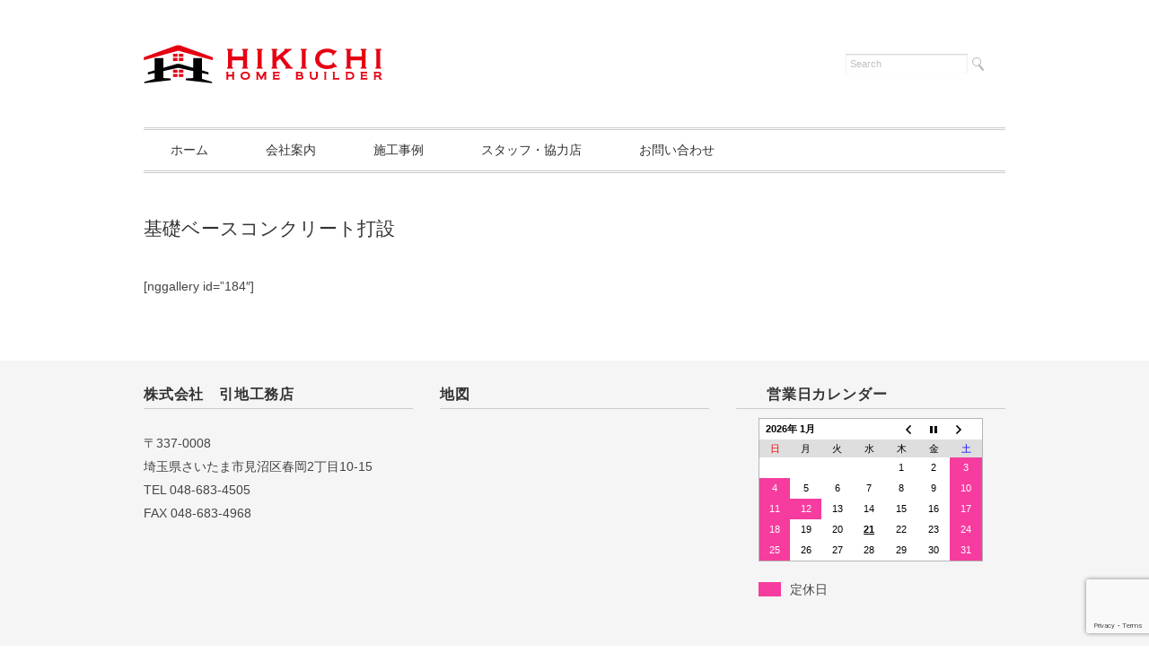

--- FILE ---
content_type: text/html; charset=utf-8
request_url: https://www.google.com/recaptcha/api2/anchor?ar=1&k=6Lc2-bwaAAAAAGt57D3nDA5gmi1DKUIwkxlp6Wfb&co=aHR0cDovL3d3dy5oaWtpY2hpa291bXV0ZW4uYml6Ojgw&hl=en&v=PoyoqOPhxBO7pBk68S4YbpHZ&size=invisible&anchor-ms=20000&execute-ms=30000&cb=ge3fvx64ynn3
body_size: 48721
content:
<!DOCTYPE HTML><html dir="ltr" lang="en"><head><meta http-equiv="Content-Type" content="text/html; charset=UTF-8">
<meta http-equiv="X-UA-Compatible" content="IE=edge">
<title>reCAPTCHA</title>
<style type="text/css">
/* cyrillic-ext */
@font-face {
  font-family: 'Roboto';
  font-style: normal;
  font-weight: 400;
  font-stretch: 100%;
  src: url(//fonts.gstatic.com/s/roboto/v48/KFO7CnqEu92Fr1ME7kSn66aGLdTylUAMa3GUBHMdazTgWw.woff2) format('woff2');
  unicode-range: U+0460-052F, U+1C80-1C8A, U+20B4, U+2DE0-2DFF, U+A640-A69F, U+FE2E-FE2F;
}
/* cyrillic */
@font-face {
  font-family: 'Roboto';
  font-style: normal;
  font-weight: 400;
  font-stretch: 100%;
  src: url(//fonts.gstatic.com/s/roboto/v48/KFO7CnqEu92Fr1ME7kSn66aGLdTylUAMa3iUBHMdazTgWw.woff2) format('woff2');
  unicode-range: U+0301, U+0400-045F, U+0490-0491, U+04B0-04B1, U+2116;
}
/* greek-ext */
@font-face {
  font-family: 'Roboto';
  font-style: normal;
  font-weight: 400;
  font-stretch: 100%;
  src: url(//fonts.gstatic.com/s/roboto/v48/KFO7CnqEu92Fr1ME7kSn66aGLdTylUAMa3CUBHMdazTgWw.woff2) format('woff2');
  unicode-range: U+1F00-1FFF;
}
/* greek */
@font-face {
  font-family: 'Roboto';
  font-style: normal;
  font-weight: 400;
  font-stretch: 100%;
  src: url(//fonts.gstatic.com/s/roboto/v48/KFO7CnqEu92Fr1ME7kSn66aGLdTylUAMa3-UBHMdazTgWw.woff2) format('woff2');
  unicode-range: U+0370-0377, U+037A-037F, U+0384-038A, U+038C, U+038E-03A1, U+03A3-03FF;
}
/* math */
@font-face {
  font-family: 'Roboto';
  font-style: normal;
  font-weight: 400;
  font-stretch: 100%;
  src: url(//fonts.gstatic.com/s/roboto/v48/KFO7CnqEu92Fr1ME7kSn66aGLdTylUAMawCUBHMdazTgWw.woff2) format('woff2');
  unicode-range: U+0302-0303, U+0305, U+0307-0308, U+0310, U+0312, U+0315, U+031A, U+0326-0327, U+032C, U+032F-0330, U+0332-0333, U+0338, U+033A, U+0346, U+034D, U+0391-03A1, U+03A3-03A9, U+03B1-03C9, U+03D1, U+03D5-03D6, U+03F0-03F1, U+03F4-03F5, U+2016-2017, U+2034-2038, U+203C, U+2040, U+2043, U+2047, U+2050, U+2057, U+205F, U+2070-2071, U+2074-208E, U+2090-209C, U+20D0-20DC, U+20E1, U+20E5-20EF, U+2100-2112, U+2114-2115, U+2117-2121, U+2123-214F, U+2190, U+2192, U+2194-21AE, U+21B0-21E5, U+21F1-21F2, U+21F4-2211, U+2213-2214, U+2216-22FF, U+2308-230B, U+2310, U+2319, U+231C-2321, U+2336-237A, U+237C, U+2395, U+239B-23B7, U+23D0, U+23DC-23E1, U+2474-2475, U+25AF, U+25B3, U+25B7, U+25BD, U+25C1, U+25CA, U+25CC, U+25FB, U+266D-266F, U+27C0-27FF, U+2900-2AFF, U+2B0E-2B11, U+2B30-2B4C, U+2BFE, U+3030, U+FF5B, U+FF5D, U+1D400-1D7FF, U+1EE00-1EEFF;
}
/* symbols */
@font-face {
  font-family: 'Roboto';
  font-style: normal;
  font-weight: 400;
  font-stretch: 100%;
  src: url(//fonts.gstatic.com/s/roboto/v48/KFO7CnqEu92Fr1ME7kSn66aGLdTylUAMaxKUBHMdazTgWw.woff2) format('woff2');
  unicode-range: U+0001-000C, U+000E-001F, U+007F-009F, U+20DD-20E0, U+20E2-20E4, U+2150-218F, U+2190, U+2192, U+2194-2199, U+21AF, U+21E6-21F0, U+21F3, U+2218-2219, U+2299, U+22C4-22C6, U+2300-243F, U+2440-244A, U+2460-24FF, U+25A0-27BF, U+2800-28FF, U+2921-2922, U+2981, U+29BF, U+29EB, U+2B00-2BFF, U+4DC0-4DFF, U+FFF9-FFFB, U+10140-1018E, U+10190-1019C, U+101A0, U+101D0-101FD, U+102E0-102FB, U+10E60-10E7E, U+1D2C0-1D2D3, U+1D2E0-1D37F, U+1F000-1F0FF, U+1F100-1F1AD, U+1F1E6-1F1FF, U+1F30D-1F30F, U+1F315, U+1F31C, U+1F31E, U+1F320-1F32C, U+1F336, U+1F378, U+1F37D, U+1F382, U+1F393-1F39F, U+1F3A7-1F3A8, U+1F3AC-1F3AF, U+1F3C2, U+1F3C4-1F3C6, U+1F3CA-1F3CE, U+1F3D4-1F3E0, U+1F3ED, U+1F3F1-1F3F3, U+1F3F5-1F3F7, U+1F408, U+1F415, U+1F41F, U+1F426, U+1F43F, U+1F441-1F442, U+1F444, U+1F446-1F449, U+1F44C-1F44E, U+1F453, U+1F46A, U+1F47D, U+1F4A3, U+1F4B0, U+1F4B3, U+1F4B9, U+1F4BB, U+1F4BF, U+1F4C8-1F4CB, U+1F4D6, U+1F4DA, U+1F4DF, U+1F4E3-1F4E6, U+1F4EA-1F4ED, U+1F4F7, U+1F4F9-1F4FB, U+1F4FD-1F4FE, U+1F503, U+1F507-1F50B, U+1F50D, U+1F512-1F513, U+1F53E-1F54A, U+1F54F-1F5FA, U+1F610, U+1F650-1F67F, U+1F687, U+1F68D, U+1F691, U+1F694, U+1F698, U+1F6AD, U+1F6B2, U+1F6B9-1F6BA, U+1F6BC, U+1F6C6-1F6CF, U+1F6D3-1F6D7, U+1F6E0-1F6EA, U+1F6F0-1F6F3, U+1F6F7-1F6FC, U+1F700-1F7FF, U+1F800-1F80B, U+1F810-1F847, U+1F850-1F859, U+1F860-1F887, U+1F890-1F8AD, U+1F8B0-1F8BB, U+1F8C0-1F8C1, U+1F900-1F90B, U+1F93B, U+1F946, U+1F984, U+1F996, U+1F9E9, U+1FA00-1FA6F, U+1FA70-1FA7C, U+1FA80-1FA89, U+1FA8F-1FAC6, U+1FACE-1FADC, U+1FADF-1FAE9, U+1FAF0-1FAF8, U+1FB00-1FBFF;
}
/* vietnamese */
@font-face {
  font-family: 'Roboto';
  font-style: normal;
  font-weight: 400;
  font-stretch: 100%;
  src: url(//fonts.gstatic.com/s/roboto/v48/KFO7CnqEu92Fr1ME7kSn66aGLdTylUAMa3OUBHMdazTgWw.woff2) format('woff2');
  unicode-range: U+0102-0103, U+0110-0111, U+0128-0129, U+0168-0169, U+01A0-01A1, U+01AF-01B0, U+0300-0301, U+0303-0304, U+0308-0309, U+0323, U+0329, U+1EA0-1EF9, U+20AB;
}
/* latin-ext */
@font-face {
  font-family: 'Roboto';
  font-style: normal;
  font-weight: 400;
  font-stretch: 100%;
  src: url(//fonts.gstatic.com/s/roboto/v48/KFO7CnqEu92Fr1ME7kSn66aGLdTylUAMa3KUBHMdazTgWw.woff2) format('woff2');
  unicode-range: U+0100-02BA, U+02BD-02C5, U+02C7-02CC, U+02CE-02D7, U+02DD-02FF, U+0304, U+0308, U+0329, U+1D00-1DBF, U+1E00-1E9F, U+1EF2-1EFF, U+2020, U+20A0-20AB, U+20AD-20C0, U+2113, U+2C60-2C7F, U+A720-A7FF;
}
/* latin */
@font-face {
  font-family: 'Roboto';
  font-style: normal;
  font-weight: 400;
  font-stretch: 100%;
  src: url(//fonts.gstatic.com/s/roboto/v48/KFO7CnqEu92Fr1ME7kSn66aGLdTylUAMa3yUBHMdazQ.woff2) format('woff2');
  unicode-range: U+0000-00FF, U+0131, U+0152-0153, U+02BB-02BC, U+02C6, U+02DA, U+02DC, U+0304, U+0308, U+0329, U+2000-206F, U+20AC, U+2122, U+2191, U+2193, U+2212, U+2215, U+FEFF, U+FFFD;
}
/* cyrillic-ext */
@font-face {
  font-family: 'Roboto';
  font-style: normal;
  font-weight: 500;
  font-stretch: 100%;
  src: url(//fonts.gstatic.com/s/roboto/v48/KFO7CnqEu92Fr1ME7kSn66aGLdTylUAMa3GUBHMdazTgWw.woff2) format('woff2');
  unicode-range: U+0460-052F, U+1C80-1C8A, U+20B4, U+2DE0-2DFF, U+A640-A69F, U+FE2E-FE2F;
}
/* cyrillic */
@font-face {
  font-family: 'Roboto';
  font-style: normal;
  font-weight: 500;
  font-stretch: 100%;
  src: url(//fonts.gstatic.com/s/roboto/v48/KFO7CnqEu92Fr1ME7kSn66aGLdTylUAMa3iUBHMdazTgWw.woff2) format('woff2');
  unicode-range: U+0301, U+0400-045F, U+0490-0491, U+04B0-04B1, U+2116;
}
/* greek-ext */
@font-face {
  font-family: 'Roboto';
  font-style: normal;
  font-weight: 500;
  font-stretch: 100%;
  src: url(//fonts.gstatic.com/s/roboto/v48/KFO7CnqEu92Fr1ME7kSn66aGLdTylUAMa3CUBHMdazTgWw.woff2) format('woff2');
  unicode-range: U+1F00-1FFF;
}
/* greek */
@font-face {
  font-family: 'Roboto';
  font-style: normal;
  font-weight: 500;
  font-stretch: 100%;
  src: url(//fonts.gstatic.com/s/roboto/v48/KFO7CnqEu92Fr1ME7kSn66aGLdTylUAMa3-UBHMdazTgWw.woff2) format('woff2');
  unicode-range: U+0370-0377, U+037A-037F, U+0384-038A, U+038C, U+038E-03A1, U+03A3-03FF;
}
/* math */
@font-face {
  font-family: 'Roboto';
  font-style: normal;
  font-weight: 500;
  font-stretch: 100%;
  src: url(//fonts.gstatic.com/s/roboto/v48/KFO7CnqEu92Fr1ME7kSn66aGLdTylUAMawCUBHMdazTgWw.woff2) format('woff2');
  unicode-range: U+0302-0303, U+0305, U+0307-0308, U+0310, U+0312, U+0315, U+031A, U+0326-0327, U+032C, U+032F-0330, U+0332-0333, U+0338, U+033A, U+0346, U+034D, U+0391-03A1, U+03A3-03A9, U+03B1-03C9, U+03D1, U+03D5-03D6, U+03F0-03F1, U+03F4-03F5, U+2016-2017, U+2034-2038, U+203C, U+2040, U+2043, U+2047, U+2050, U+2057, U+205F, U+2070-2071, U+2074-208E, U+2090-209C, U+20D0-20DC, U+20E1, U+20E5-20EF, U+2100-2112, U+2114-2115, U+2117-2121, U+2123-214F, U+2190, U+2192, U+2194-21AE, U+21B0-21E5, U+21F1-21F2, U+21F4-2211, U+2213-2214, U+2216-22FF, U+2308-230B, U+2310, U+2319, U+231C-2321, U+2336-237A, U+237C, U+2395, U+239B-23B7, U+23D0, U+23DC-23E1, U+2474-2475, U+25AF, U+25B3, U+25B7, U+25BD, U+25C1, U+25CA, U+25CC, U+25FB, U+266D-266F, U+27C0-27FF, U+2900-2AFF, U+2B0E-2B11, U+2B30-2B4C, U+2BFE, U+3030, U+FF5B, U+FF5D, U+1D400-1D7FF, U+1EE00-1EEFF;
}
/* symbols */
@font-face {
  font-family: 'Roboto';
  font-style: normal;
  font-weight: 500;
  font-stretch: 100%;
  src: url(//fonts.gstatic.com/s/roboto/v48/KFO7CnqEu92Fr1ME7kSn66aGLdTylUAMaxKUBHMdazTgWw.woff2) format('woff2');
  unicode-range: U+0001-000C, U+000E-001F, U+007F-009F, U+20DD-20E0, U+20E2-20E4, U+2150-218F, U+2190, U+2192, U+2194-2199, U+21AF, U+21E6-21F0, U+21F3, U+2218-2219, U+2299, U+22C4-22C6, U+2300-243F, U+2440-244A, U+2460-24FF, U+25A0-27BF, U+2800-28FF, U+2921-2922, U+2981, U+29BF, U+29EB, U+2B00-2BFF, U+4DC0-4DFF, U+FFF9-FFFB, U+10140-1018E, U+10190-1019C, U+101A0, U+101D0-101FD, U+102E0-102FB, U+10E60-10E7E, U+1D2C0-1D2D3, U+1D2E0-1D37F, U+1F000-1F0FF, U+1F100-1F1AD, U+1F1E6-1F1FF, U+1F30D-1F30F, U+1F315, U+1F31C, U+1F31E, U+1F320-1F32C, U+1F336, U+1F378, U+1F37D, U+1F382, U+1F393-1F39F, U+1F3A7-1F3A8, U+1F3AC-1F3AF, U+1F3C2, U+1F3C4-1F3C6, U+1F3CA-1F3CE, U+1F3D4-1F3E0, U+1F3ED, U+1F3F1-1F3F3, U+1F3F5-1F3F7, U+1F408, U+1F415, U+1F41F, U+1F426, U+1F43F, U+1F441-1F442, U+1F444, U+1F446-1F449, U+1F44C-1F44E, U+1F453, U+1F46A, U+1F47D, U+1F4A3, U+1F4B0, U+1F4B3, U+1F4B9, U+1F4BB, U+1F4BF, U+1F4C8-1F4CB, U+1F4D6, U+1F4DA, U+1F4DF, U+1F4E3-1F4E6, U+1F4EA-1F4ED, U+1F4F7, U+1F4F9-1F4FB, U+1F4FD-1F4FE, U+1F503, U+1F507-1F50B, U+1F50D, U+1F512-1F513, U+1F53E-1F54A, U+1F54F-1F5FA, U+1F610, U+1F650-1F67F, U+1F687, U+1F68D, U+1F691, U+1F694, U+1F698, U+1F6AD, U+1F6B2, U+1F6B9-1F6BA, U+1F6BC, U+1F6C6-1F6CF, U+1F6D3-1F6D7, U+1F6E0-1F6EA, U+1F6F0-1F6F3, U+1F6F7-1F6FC, U+1F700-1F7FF, U+1F800-1F80B, U+1F810-1F847, U+1F850-1F859, U+1F860-1F887, U+1F890-1F8AD, U+1F8B0-1F8BB, U+1F8C0-1F8C1, U+1F900-1F90B, U+1F93B, U+1F946, U+1F984, U+1F996, U+1F9E9, U+1FA00-1FA6F, U+1FA70-1FA7C, U+1FA80-1FA89, U+1FA8F-1FAC6, U+1FACE-1FADC, U+1FADF-1FAE9, U+1FAF0-1FAF8, U+1FB00-1FBFF;
}
/* vietnamese */
@font-face {
  font-family: 'Roboto';
  font-style: normal;
  font-weight: 500;
  font-stretch: 100%;
  src: url(//fonts.gstatic.com/s/roboto/v48/KFO7CnqEu92Fr1ME7kSn66aGLdTylUAMa3OUBHMdazTgWw.woff2) format('woff2');
  unicode-range: U+0102-0103, U+0110-0111, U+0128-0129, U+0168-0169, U+01A0-01A1, U+01AF-01B0, U+0300-0301, U+0303-0304, U+0308-0309, U+0323, U+0329, U+1EA0-1EF9, U+20AB;
}
/* latin-ext */
@font-face {
  font-family: 'Roboto';
  font-style: normal;
  font-weight: 500;
  font-stretch: 100%;
  src: url(//fonts.gstatic.com/s/roboto/v48/KFO7CnqEu92Fr1ME7kSn66aGLdTylUAMa3KUBHMdazTgWw.woff2) format('woff2');
  unicode-range: U+0100-02BA, U+02BD-02C5, U+02C7-02CC, U+02CE-02D7, U+02DD-02FF, U+0304, U+0308, U+0329, U+1D00-1DBF, U+1E00-1E9F, U+1EF2-1EFF, U+2020, U+20A0-20AB, U+20AD-20C0, U+2113, U+2C60-2C7F, U+A720-A7FF;
}
/* latin */
@font-face {
  font-family: 'Roboto';
  font-style: normal;
  font-weight: 500;
  font-stretch: 100%;
  src: url(//fonts.gstatic.com/s/roboto/v48/KFO7CnqEu92Fr1ME7kSn66aGLdTylUAMa3yUBHMdazQ.woff2) format('woff2');
  unicode-range: U+0000-00FF, U+0131, U+0152-0153, U+02BB-02BC, U+02C6, U+02DA, U+02DC, U+0304, U+0308, U+0329, U+2000-206F, U+20AC, U+2122, U+2191, U+2193, U+2212, U+2215, U+FEFF, U+FFFD;
}
/* cyrillic-ext */
@font-face {
  font-family: 'Roboto';
  font-style: normal;
  font-weight: 900;
  font-stretch: 100%;
  src: url(//fonts.gstatic.com/s/roboto/v48/KFO7CnqEu92Fr1ME7kSn66aGLdTylUAMa3GUBHMdazTgWw.woff2) format('woff2');
  unicode-range: U+0460-052F, U+1C80-1C8A, U+20B4, U+2DE0-2DFF, U+A640-A69F, U+FE2E-FE2F;
}
/* cyrillic */
@font-face {
  font-family: 'Roboto';
  font-style: normal;
  font-weight: 900;
  font-stretch: 100%;
  src: url(//fonts.gstatic.com/s/roboto/v48/KFO7CnqEu92Fr1ME7kSn66aGLdTylUAMa3iUBHMdazTgWw.woff2) format('woff2');
  unicode-range: U+0301, U+0400-045F, U+0490-0491, U+04B0-04B1, U+2116;
}
/* greek-ext */
@font-face {
  font-family: 'Roboto';
  font-style: normal;
  font-weight: 900;
  font-stretch: 100%;
  src: url(//fonts.gstatic.com/s/roboto/v48/KFO7CnqEu92Fr1ME7kSn66aGLdTylUAMa3CUBHMdazTgWw.woff2) format('woff2');
  unicode-range: U+1F00-1FFF;
}
/* greek */
@font-face {
  font-family: 'Roboto';
  font-style: normal;
  font-weight: 900;
  font-stretch: 100%;
  src: url(//fonts.gstatic.com/s/roboto/v48/KFO7CnqEu92Fr1ME7kSn66aGLdTylUAMa3-UBHMdazTgWw.woff2) format('woff2');
  unicode-range: U+0370-0377, U+037A-037F, U+0384-038A, U+038C, U+038E-03A1, U+03A3-03FF;
}
/* math */
@font-face {
  font-family: 'Roboto';
  font-style: normal;
  font-weight: 900;
  font-stretch: 100%;
  src: url(//fonts.gstatic.com/s/roboto/v48/KFO7CnqEu92Fr1ME7kSn66aGLdTylUAMawCUBHMdazTgWw.woff2) format('woff2');
  unicode-range: U+0302-0303, U+0305, U+0307-0308, U+0310, U+0312, U+0315, U+031A, U+0326-0327, U+032C, U+032F-0330, U+0332-0333, U+0338, U+033A, U+0346, U+034D, U+0391-03A1, U+03A3-03A9, U+03B1-03C9, U+03D1, U+03D5-03D6, U+03F0-03F1, U+03F4-03F5, U+2016-2017, U+2034-2038, U+203C, U+2040, U+2043, U+2047, U+2050, U+2057, U+205F, U+2070-2071, U+2074-208E, U+2090-209C, U+20D0-20DC, U+20E1, U+20E5-20EF, U+2100-2112, U+2114-2115, U+2117-2121, U+2123-214F, U+2190, U+2192, U+2194-21AE, U+21B0-21E5, U+21F1-21F2, U+21F4-2211, U+2213-2214, U+2216-22FF, U+2308-230B, U+2310, U+2319, U+231C-2321, U+2336-237A, U+237C, U+2395, U+239B-23B7, U+23D0, U+23DC-23E1, U+2474-2475, U+25AF, U+25B3, U+25B7, U+25BD, U+25C1, U+25CA, U+25CC, U+25FB, U+266D-266F, U+27C0-27FF, U+2900-2AFF, U+2B0E-2B11, U+2B30-2B4C, U+2BFE, U+3030, U+FF5B, U+FF5D, U+1D400-1D7FF, U+1EE00-1EEFF;
}
/* symbols */
@font-face {
  font-family: 'Roboto';
  font-style: normal;
  font-weight: 900;
  font-stretch: 100%;
  src: url(//fonts.gstatic.com/s/roboto/v48/KFO7CnqEu92Fr1ME7kSn66aGLdTylUAMaxKUBHMdazTgWw.woff2) format('woff2');
  unicode-range: U+0001-000C, U+000E-001F, U+007F-009F, U+20DD-20E0, U+20E2-20E4, U+2150-218F, U+2190, U+2192, U+2194-2199, U+21AF, U+21E6-21F0, U+21F3, U+2218-2219, U+2299, U+22C4-22C6, U+2300-243F, U+2440-244A, U+2460-24FF, U+25A0-27BF, U+2800-28FF, U+2921-2922, U+2981, U+29BF, U+29EB, U+2B00-2BFF, U+4DC0-4DFF, U+FFF9-FFFB, U+10140-1018E, U+10190-1019C, U+101A0, U+101D0-101FD, U+102E0-102FB, U+10E60-10E7E, U+1D2C0-1D2D3, U+1D2E0-1D37F, U+1F000-1F0FF, U+1F100-1F1AD, U+1F1E6-1F1FF, U+1F30D-1F30F, U+1F315, U+1F31C, U+1F31E, U+1F320-1F32C, U+1F336, U+1F378, U+1F37D, U+1F382, U+1F393-1F39F, U+1F3A7-1F3A8, U+1F3AC-1F3AF, U+1F3C2, U+1F3C4-1F3C6, U+1F3CA-1F3CE, U+1F3D4-1F3E0, U+1F3ED, U+1F3F1-1F3F3, U+1F3F5-1F3F7, U+1F408, U+1F415, U+1F41F, U+1F426, U+1F43F, U+1F441-1F442, U+1F444, U+1F446-1F449, U+1F44C-1F44E, U+1F453, U+1F46A, U+1F47D, U+1F4A3, U+1F4B0, U+1F4B3, U+1F4B9, U+1F4BB, U+1F4BF, U+1F4C8-1F4CB, U+1F4D6, U+1F4DA, U+1F4DF, U+1F4E3-1F4E6, U+1F4EA-1F4ED, U+1F4F7, U+1F4F9-1F4FB, U+1F4FD-1F4FE, U+1F503, U+1F507-1F50B, U+1F50D, U+1F512-1F513, U+1F53E-1F54A, U+1F54F-1F5FA, U+1F610, U+1F650-1F67F, U+1F687, U+1F68D, U+1F691, U+1F694, U+1F698, U+1F6AD, U+1F6B2, U+1F6B9-1F6BA, U+1F6BC, U+1F6C6-1F6CF, U+1F6D3-1F6D7, U+1F6E0-1F6EA, U+1F6F0-1F6F3, U+1F6F7-1F6FC, U+1F700-1F7FF, U+1F800-1F80B, U+1F810-1F847, U+1F850-1F859, U+1F860-1F887, U+1F890-1F8AD, U+1F8B0-1F8BB, U+1F8C0-1F8C1, U+1F900-1F90B, U+1F93B, U+1F946, U+1F984, U+1F996, U+1F9E9, U+1FA00-1FA6F, U+1FA70-1FA7C, U+1FA80-1FA89, U+1FA8F-1FAC6, U+1FACE-1FADC, U+1FADF-1FAE9, U+1FAF0-1FAF8, U+1FB00-1FBFF;
}
/* vietnamese */
@font-face {
  font-family: 'Roboto';
  font-style: normal;
  font-weight: 900;
  font-stretch: 100%;
  src: url(//fonts.gstatic.com/s/roboto/v48/KFO7CnqEu92Fr1ME7kSn66aGLdTylUAMa3OUBHMdazTgWw.woff2) format('woff2');
  unicode-range: U+0102-0103, U+0110-0111, U+0128-0129, U+0168-0169, U+01A0-01A1, U+01AF-01B0, U+0300-0301, U+0303-0304, U+0308-0309, U+0323, U+0329, U+1EA0-1EF9, U+20AB;
}
/* latin-ext */
@font-face {
  font-family: 'Roboto';
  font-style: normal;
  font-weight: 900;
  font-stretch: 100%;
  src: url(//fonts.gstatic.com/s/roboto/v48/KFO7CnqEu92Fr1ME7kSn66aGLdTylUAMa3KUBHMdazTgWw.woff2) format('woff2');
  unicode-range: U+0100-02BA, U+02BD-02C5, U+02C7-02CC, U+02CE-02D7, U+02DD-02FF, U+0304, U+0308, U+0329, U+1D00-1DBF, U+1E00-1E9F, U+1EF2-1EFF, U+2020, U+20A0-20AB, U+20AD-20C0, U+2113, U+2C60-2C7F, U+A720-A7FF;
}
/* latin */
@font-face {
  font-family: 'Roboto';
  font-style: normal;
  font-weight: 900;
  font-stretch: 100%;
  src: url(//fonts.gstatic.com/s/roboto/v48/KFO7CnqEu92Fr1ME7kSn66aGLdTylUAMa3yUBHMdazQ.woff2) format('woff2');
  unicode-range: U+0000-00FF, U+0131, U+0152-0153, U+02BB-02BC, U+02C6, U+02DA, U+02DC, U+0304, U+0308, U+0329, U+2000-206F, U+20AC, U+2122, U+2191, U+2193, U+2212, U+2215, U+FEFF, U+FFFD;
}

</style>
<link rel="stylesheet" type="text/css" href="https://www.gstatic.com/recaptcha/releases/PoyoqOPhxBO7pBk68S4YbpHZ/styles__ltr.css">
<script nonce="jB5Dr_M-53dflzMIhvMUtA" type="text/javascript">window['__recaptcha_api'] = 'https://www.google.com/recaptcha/api2/';</script>
<script type="text/javascript" src="https://www.gstatic.com/recaptcha/releases/PoyoqOPhxBO7pBk68S4YbpHZ/recaptcha__en.js" nonce="jB5Dr_M-53dflzMIhvMUtA">
      
    </script></head>
<body><div id="rc-anchor-alert" class="rc-anchor-alert"></div>
<input type="hidden" id="recaptcha-token" value="[base64]">
<script type="text/javascript" nonce="jB5Dr_M-53dflzMIhvMUtA">
      recaptcha.anchor.Main.init("[\x22ainput\x22,[\x22bgdata\x22,\x22\x22,\[base64]/[base64]/[base64]/ZyhXLGgpOnEoW04sMjEsbF0sVywwKSxoKSxmYWxzZSxmYWxzZSl9Y2F0Y2goayl7RygzNTgsVyk/[base64]/[base64]/[base64]/[base64]/[base64]/[base64]/[base64]/bmV3IEJbT10oRFswXSk6dz09Mj9uZXcgQltPXShEWzBdLERbMV0pOnc9PTM/bmV3IEJbT10oRFswXSxEWzFdLERbMl0pOnc9PTQ/[base64]/[base64]/[base64]/[base64]/[base64]\\u003d\x22,\[base64]\\u003d\\u003d\x22,\[base64]/CgMOTw73DoSMmUWFqPilVw41qwrYvw5w5WsKUwoZcwrg2wpDCusOnAsKWOTF/TQ3DkMOtw4clNMKTwqwMasKqwrN1PcOFBsO7W8OpDsKxwo7Dny7DmcK5RGlNS8OTw4xGwrHCr0B/[base64]/woRxAVvCoEsjEsO/[base64]/[base64]/IHk4wqzDlQ3Ck8KGw5kUwqNhGnPCi8OrbcOVbigkGsO4w5jCnl7DnkzCv8K6d8Kpw6lqw6bCvig+w6kcwqTDs8OrcTMEw41TTMKbH8O1Pz94w7LDpsOBcTJ4wqfCi1Amw79CCMKwwqcGwrdAw5w/OMKuw4kvw7wVd1Y/QcO0wqkMwqfCu3YLRUbDsidzwo/DmcOHw5Arwo3CjFVBQMOvd8KyfX8uwogLw5XDp8OAK8OywroLw7g8JsKzw4JZdSJQCMKyB8Ksw4LDgMOFCsKEZ0/DnEhPLjlTUE1PwpnChMOWNMK8HcOaw5bDlQbCgiDCsl5OwqtDw4PDiURaHD1sdMOKCiVcw7/CpGbCm8KRw4pvwpXCoMK3w6rCoMONw7QqwpzDu2Zkw7HCtcKSw7DCksOfw4/DjhIXwqthw4zDr8OlwrfCjR3CksOHw7YVIhQrLm7Dtl1mVCjDmxrDmiFDUMKywo3Cp2PCjVJLbsKqw6h7OMK1AijCmcKswp5ePMOINQjCisOVwoLDicOiwpzCpzrDmmUufDkfw6bDmcOPPMKqRxFwLMOiw49Qw7zDrsOBwrHDocKbw5rDvsKhOG/Ct0Ytwpxiw6HDssKbThXCkRMVwqwLw7rDgsOYw7DCqHUCwqTCoj8YwqZVJ3jCkMOxw7jDnsOHUQ9/[base64]/[base64]/wqxjw6XCqwXCicKFw6ZYExXClMKfw4jCgQNkAcKTwobDrWHDoMKow6wJw6J5EVDCi8Kbw5zDg2/CsMKnecOjCzFNwqDCgi88SQAmwqFxw7zCr8OkwqvDjcOqwpfDrkLCpsKHw5Myw7gmw5xCEsKOw6/Ci3/ClyTCuCZuIcKQJsKsCVYxw64GXsO+wqYRwpleRsKQw6sMw4dzfsOYw45QLMOYC8O4w4oAwpIRFcOiwrRPQSlcSlFSw6w/DSnDiHlzwpzDinjDucKneD7Ck8KEwqLDj8OCwqI5wrguOgA0PDtXCsOCw5kXbno1wqFXdMKgwrbDvMOAVz/DisK/w49sIyrCsxgewrJ1wrdRG8KhwrbCmCwKTcOPw6Ejwp7DuBnCqcO2PMKXJMKHLX/DsTnCosO8w4/Cvj8GTMO8w6nCosOTFH/DhMOkwooCwoXCh8O7EcOVw6DCpsKtwqbCqcOSw7nCtMOVfcKOw7DDrURkI1PCmsOow47DsMO1LSE3HcK1dnpvwpQCw4TDqsO6woPCrWXCpW8rw7ReLsKIC8OFW8Kjwq80w6jDo0cLw6Fkw4LCtsK/[base64]/DkcKPwqHCl8K6wohCwovDnHbCmA3Cm8Kkw7hHZXQCU1DCkyDCnifDssO6w53DpcKSX8OCY8Kwwqc3GsOIwpUew7hqwoVLwrtmPsONw6vCpATCssKKQWk9JcK7woTDmCxUwpFEUMKIWMOLYjXCk1xHNWvCkhh7wow0fcKsScKvw7nDtFXCvQHDu8KDVcKtwrfDv0/Cu0nComPDuilsCMK3wo3CoXYlwpFDw6zCh2JCKW4rFiEGwp/DoRrDg8OfEDLCoMOZAjskwrsFwodqwp1YwpHDilwLw5LClAbCjcOLekfDqgIlwq7ChhwmIUbCjCQzSMOoeVjCglEgw5HCsMKEw4gEZ37CvVMzG8KhFsOXwqjCgg7CgWTDn8O4BsKzw4/ClcOAw6B/Bl7Dh8KqW8Ohw6VeKcOmw4sXwpzCvsKqNcK6w7APw4cbYsKCelTCjsO7wo9Wwo/Ct8Kew7bDlcOfDhHChMKjJhTDv3bCjFXClsKBw4kqaMOJWGhNCVZjNWE/w5zDuwUIw7XDkkrDtMO8w4U+w7jCqFY7IB7Dqm86DmnDnh5ow5JeLW7CiMOTwq7DqBcJw7Q4w6bChsOQw57CsEXDtMOgwpwtwoTCo8OtXsKXCzkuw4hsRsKlS8OIHA57Y8KYworCqgjDtHFUw5REFMKFw6/CnsOqw6FHZcO2w5fCgQLCtXwLAVoyw4lCJmHChcKIw7lOEjZrflhewp5xw6taKcKVHxd1wpM9w4NGQiLDvsOdwq53wp7DpmxpBMOHOH5tasK8w5LCpMOKZ8KHIcOfRsKkw705OFp6wrBDA3/CswDDoMKkw55gw4AtwqEgMXXCq8KiaFciwrXDh8KQwqUewo/DmsOZw48aaiolw4sUw5vCqsK6K8OEwq5zTcK9w4hIY8Okw4NWPBXCukTCuArCqcKDTsOHw5XDuQlQw485w5IYwpFvw69sw5powp0rwpTCrgTCqh7DhxXDm18FwrBVG8KYwqRGECBNASYuw7dDwpFCwp/CkWsdMMK6ecOpRsOBwr/ChmNjL8Kvwr7ClsOjw6LCrcKfw6vDoWFmwpU0KivCjMKLw6p2BcK2VEZowqYUUsO5wpHCqnoWwqvCunTDnsOBwqomFz3DtsOhwqQ9QijDlMORWsOzTsOuw5UNw6g/L03DnMOhfMOlOMOqKXPDrUguw5/CtMOHTEvCq3nChzZFw6jCkiAcPcO7CcOVwqDClmEiwo/DqWLDpXnChU7DuUzCpzHDgsKRw4sMWMKPI2bDtzfCucOuXMOdYn/DvUXCk0LDvzTCiMK/JCdOwrFaw7DDq8K4w6nDqVDChsO6w7bDksKgeS7CohHDr8O0JsKLcMOKUMKVf8KVw47Dj8O0w7t+VlrCmg7Cp8OkbMKCwrnCvcOTO3cEXsO+w4BqcCUiwrJhGjzCrcOJGsK9wqM6e8O8w6IGw7HDvMK/[base64]/[base64]/DoXVACcKVVhFvwrjCgMKYw57DsGxNwrM/[base64]/Dhn44wo5qTHY8WEQkwoIDwo7CsmNSDsK3w4lJcsK9w7PCkMKvwrvDrF5rwqUzw6UBw7F2QiXDmi4YEMKJwovCgivDmhhFLGnCucK9MsO9w5zDn1jCs3cIw6ADwrrDkBnDpg3Cu8O6LsOlwpcOLlnCi8OjFsKCMsKPXMOfYsKuIsKgw7/[base64]/wolow7XChRxEw6vDvsKOwpobd8ObQsOpwpZrw5HDqcKCF8KlaComw5NtwrPCocOuIsO4wq/[base64]/CrMKnYMKawoBUVlNLw5xLARbDvsOqw7bChMO6FlvCmRjDn2DCg8OEw74nTjXCh8OSwqtRw7DDjEJ4McKgw6sSPBPDtl8awrLCvMKZNMKMTsKQwpgRUcKyw4nDp8Omw5lJbMKLw4bDlAV/[base64]/InfCsjPCscK2IsK8wr3CqV3CqSfDgh9oFMOHw4bCmV4FRljClsKeN8K/wr0pw6Z7wq7CmMORTXw3Pjp/[base64]/Cv1zCvMOmXEnDlGTCjGAuw4zCtDJLBcKewpPCsETCsBFkwp4TwobCoXDCkhHDpVnDnMKQJ8OXw4NcLcO1MVXCp8Osw5XDiCtUPMOFw5nDvVjCoy5bYsKqMWzDkMK/WjjCgQrDtsK/[base64]/[base64]/w6kEwoDDjiDCl2PDk8OtwpbClhwcAF93wqoJEALDrCrCvktKfHdOEMKtUsK6worCulMrMRfCkMKPw4fDmTPDn8KZw53Cvh1Fw5JBVsOjIjp7MMOoc8OAw6HCh0vCnnwgDnfDhcONA18BClB6w7nCm8OWT8OqwpMdw6NaRWgmdcOfX8K1w6/Dv8K3bcKLwrcnwqXDtzfDlsONw5XDt3s0w7kCwr3DrcKxKUkwJMOYBsKOSsOYwo1SwqArbQXDuXIIfMKAwq0IwpzDhQXCpAbDtz3CscO7wozDjcOldxlqLcORw7bCs8K2w7/ClsK3NW7DiQrCg8OTf8OewoB3wpfDgMKewox0wrNKfR5Uw67CrMKMUMOTw5NOwp3CimLCqQnCn8Oiw5DCvsO8a8K3w6E/wrLClcKjwpUxwrzCuxjDnA3CsTBSwq7CqFLCngBgV8KrSsObw59Iw5LDmcO2VcK8EABCdMOnw6/Dk8Ovw5bDlcKQw57CmsKxPMKGTibCuE/Dl8OWwo/CucOiworCgcKDDMOGw68CfF4+B3DDrcO7N8Oxw7ZQwrwcw7nDusKow7ZQwobDv8KdEsOqw5Now7YTK8OwdTzCpGnChllzwrLChcK6ESPCkgsZKWfCusKadcO2w41bw6nDusKtJyxwecOEO25jSMO9dyLDvyJ1w5rCrmt1wo3ClQ/DrTkawr4hwpLDtcOnwpbCuTwiMcOsZsKMTwVWAQvDpkHDl8Kew4TDt25Yw57DocKiG8KsNMOPa8ODwrbChXjCiMOjw4Vzw6t5wpPCiAnCixEWOcOFw5fCscOVwos4QsOFwqTCrsOMGTrDt1/[base64]/[base64]/ClsOhw6BeKsOVDsOiw5jCkH7Cn8KJCsOpw5Uww4VjPyoRwpJ9wqopGsOOasOxXVVlwofDnsO7wo/CjMORNsO3w77Di8OJRsK2IHzDvyjDtAjCo3HCr8OgwqbDk8Oww5rCnTkfMi8zXcKKw6/CrgNTwohLfg7DtT/Ds8OawovCpiTDuWLCs8Kww5PDlMKrw7vDqwt5dMOcW8OrPy7Chi3Dmk7DsMOCSAjCuyNZwoJKwoPDvsKPKA57wqwZwrbDhUrDqAjDiTLDgMK4VgTDtjIAHEF0wrZkwobDnsOxQClGw4YJU1A4TkMKEx3DhMK5w7XDmWjDqRpoHABcwpvDhkPDiijCisKRPF/DlsKJbQDCqsKeOhEgEjpQOnF/fnLDlwt7wolFwrEnGMOMX8K/wrrCrCVUIsKHXUfCvcO5wq/CosKpw5HDlMONw5PCqBvCrMKEa8KVwpJUwpjDnk/DmwLDlW4bw7FzY8ODFUzDrsKnw41bfcKKQGHCiA8Ew6HDk8OrZcKUwqhvLMOfwrxtXsOBw6QADcKbH8OLZABDwovDpCzDgcOrKsOpwpvDssO/wppJw43CsWXChcO3wpfCvRzDtcKAwpVFw77DkSgAw6pREFrDgsOFw77DvhtPYMOaeMO0KiZmfFnDn8KTwr/Co8KQw6gIwr/DucO6Ez4Ywo/Cn1zCrsK4wqwOSMKow5DDvsKlKxfDt8KhS3XCsgYmwr3DoAIHw5gTw4otw5MBw6fDgcONRsKww6dKZRM8UMOTw69PwpZOdDhHQRfDjU7CjVJ3w4HDsmZoFGUkw5xZw7XDsMOlKcKww5DCuMKxNsOoNMOiw400w7HCm0VjwoNYwoRuOsOKw4LCuMOrbR/CjcKewoJDHsO+wrrCrMOEEMKAwpl9a2/Di2k4w4fChznDlMOnZsO5MBlxw5jChSdgwqpvUsKNak3DsMKEw5AjworCnsKjVMOkw7cdNMKae8O2w7kLw5ltw6nCs8K8wrgiw6/CmcKUwq/[base64]/d8OdwogQwr/CnMK0PwrDiMOWwp0gKj7CtHBIw6zDtVfDj8OcAsObdMOdXMOPGyPDvW8iU8KPbcOAwqjDqUhrPsOtwrZyFCDCkMOAwobDscObOmpBwq/ChFDDgB0Rw5Iyw5sawq7CvkJsw7MlwqxUwqTCi8KLwpJmDilzGFEUHmTClU3CnMO/[base64]/w6sQVEnCt8KVwoNLwqoZw5DDjMKKw78/[base64]/wqrCjkbCm8OeX8KfwqljbQ/DosOIw79Dw5wbw7zChcKLZ8K2YgEIX8Kbw4XCkcORwow0V8O5w6TCm8Kpa0MDScOtw6kxwrt+ccKhw7ATwpENXsOIwpwEwo1lLcOawqEqwoDDny/DsHvDpcKCw4QiwpfDvA7Dr1JNb8K1w5BlwpjDqsKWwoXCmG/Do8Khw6A/YjzCncOhw5DCmFfCk8OUwqXDnyfCosKcVsOYe0cYFwDDkTXCl8Kxd8KdNsKwb1dnZT96w5gww6DCr8KEHcOCIcKkw7xUcSB/wotnIx3CjA9FRHHCtyfCrMKXwp/Cr8Odw75QJmbCiMKIwqvDj2UUwrseF8Kfwr3DuCnCiD1sBMOGw6QHGEduIcO5LcKHIgrDgknCpkQ4w5/Cgm4jw5DDn1Erw6jDvBcgCgM2AlnCl8KbEQpSc8KOdg0Dwox2AgElSn0vFGcWw6/Dn8K5wqjDgF7Dm1lGwpY6w5zCpXDCs8Ojw6AvRggWP8KHw6/Dg04vw7PCi8KFbnPDssOhE8Kqw7EUw4/[base64]/[base64]/[base64]/DocKCUDgbw6LCocOJw6cUwrbDrcOYw4zDnVR4V17Ckk0sw6/DncK4PRvCr8KUacKsH8Ocw6/Di0xMwpDChREwV2HCnsOhLHAObTNNw5RGw6d1V8KRUsKIKBUWF1fDsMKUVz8VwqM3wrt0PsOHf00SwqjCsClkw6TDpmVewrXDt8OQYgcBDGUYeBoDwqTCt8OQwqhKw6/CikjDr8KKAsK1EBfDj8OZcsK8wqLCpiTDssKId8KqEUPCt2XCt8OBACXDhwfDn8ONCMOvdgUHWHRxEF/Dl8KFw7gUwotZYz8hw4rDnMKPw5jDpcOrwoDCiy4/AsO3FC/DpSUXw6zCpMOYbcOjwrvDlg/DiMOSw7B2BcKYw7PDr8O9Qi0TcMKRw4zCvH8NPUx1wozDg8K0w4tSWQvCt8K9w43Dv8K3w6/[base64]/Ci8OmwoTDhQwzHcOIbwbCrR7DksKXJ2tBwrJAG0bDpFEdw7XDvhbDrMOfQybDt8OLw74GQ8OUGcOZP2fChi1TwpzDoiXDvsOjw7PDgMO7IkNmw4V2w7c0JcODBsO/[base64]/F1BFNcO7eMKGw4jCigHCkxgjDlVFwrHCo0rDtVzDi19NJSYWw4vDoXTDssKew7IKw4lxfWVzwrQaI2c2HsOhw5Ufw60fw6pjwqjDicK5w7bDmjrDkCLCocKIS2Z9WSHCnsOOwpLDqUjDoR4PYnfDiMKtXsOTw69lRsOaw7TDt8KjNcK0f8OSwqMmw5lEw5xCwrXCuW/Co3wvZMKvw7V5w7QdClVewrI7wqfDgMK4w6jCmW9sZMKew6nCunRBwrrDscOxEcO/bHnCqwnDrSbCjsKpAUHCvsOcUsOYw4xpeCASaCXDj8OESjDDu1kWfjJ4CwnCrGjDnMKvA8OdOcKNTX/DhTXCgD/Dt1VBw7gcScOSGsObwpnCuHI+al3CoMKoNAtbw416wqQ7w480HSQiwrN6KWvChXTCnX1pw4XCnMOQwoIaw7TDgsKjOSg0WsOCfcK6wp0xEsO6w4IFVHMQwrHCjXcCbsOgd8KBO8OhwqEEXMKuw7DCrXg8NRYfesOwDMKOw50/[base64]/Dp8KywoYxPMKrwqnDtcKHF8KBw7vCiMOFwoV/[base64]/[base64]/Dp8OkdMOyw5LClV4Zw4fCsj41wo/[base64]/wrc0wp7DulPDuWnChsOaw4XDuQDDisOQZg3Ds0gdwqY6aMKQCgPCu1rCkG8UAMOEGWXCi05vwpPCuBdKwoLDvgPDmX9gwqx9cRYJwp0CwoBYfi/DiX8jJsOtwooqw6zDvsKUEsKhesKtw5fDv8Ogek1ywqLDo8K2w5I8w6jCgiDCicOUwogZw41KwovCscO3w7cgERnCgCF4woExwq7Dn8OiwpEsPE96woJAw6LDhzfDqcOpw5ICw79swrI1NsOywp/Ckgkxwr8VZ3sfwp3CunPCiTIqw5N7w6fCrmXCgiDDncO6w7ZTBcOmw4jClUwxEMOFwqEuw5Z1QMKwcMKcw71xXBYuwoUowrYsNSB8w7oDw6pWwqklw7wrFxUoTShiw7E/[base64]/[base64]/[base64]/[base64]/DmcKTIMKHw5sMPsOvZhzCrF7DvsKzYMOvw7nCnsKawrpQbh8Rw55gexzDtsOVw5o4ATnDmkrDrcK7w584axMcwpXCoyciw5wlNyfDqsOzw6nCpnJ3w4NrwrvCohfDrV49w7DDhGzDt8Kiw7tHUcKSwrDCmX3Cij7ClMKrwoQPDFwRwoJewrIDfcK4IsOtwqHDtybCrT/DgcKkYAIzc8OwwoDDucKnwrbDvsOyPTIdGyLDoXTCscKfT3xQX8O0Z8OVw6TDqMOoLsK2w5gBT8K4woN/SMOBw7nDqVpaw5HDscOBb8OnwqJvw5Niw4/DhsOtEsKSw5Fiw5fDqsO+MX3Dtkt8w7rCncO1VAHCv2XCg8KiSMKzfijCnsOVWsOhWyQowoICDcK5RXEZwq0xcWVawowHwo9TAsKPAcOSw5pJX17CrVnCuDk0wrzDs8KIwoRIfsKtw5bDqhjDlCDCgX9ASsKqw7/CqzjCusOqFcK4PcK5wq4+wqVLfT90GmjDh8OROTDDhcO5wqrChcOuO0h2E8K8w7dawoPCsllHSg9XwrYSw7MCLWEPK8O2w71LA3bCqk3DrBQ1w4nDusOMw40vw6fDvFFAw6jCssKDX8KtCVtjD1Apw53CqCXCh206VSrDhsK4esKIw6l2w4dpFsK4woPDvC/DohB+w5APcsKVXcK2wpzCvlNHwqFkeQzCgsKXw7TDhBzCrsOawr1Lw49DEU3CpGs4VXfCl2rCtsKyHcOUacK7wrDCvcK4wrh4L8OOwr5cZUbDiMKJO13CmDUdcB/DpcKDw5LDgMKIwpFEwrLCiMKWw7cDw61zw64/w5/DqQB1wrUhwqEEw7AaeMKOd8KIbsKxw5YnPMKtwrxiDMKrw7ULw5B0wpoZw5jCucOBLMO+w7PCiQsZwpl3w4ZEGSdQw53DssKXwpTDvx/CocOXN8Kbw4YlC8OEwrRjfjjCpMOEwpjCiDHCtsK4PsKgw77DoEzCm8Kcwq4TwrXDkTNWQQUHXcOCwrcHwqLCoMKwesOlwrnCucKxwpfCvsOQNwIFJsKqJMKXXyIKIG/ConRWwrdTdUjDgsKqMcOHSMOBwps7wrTCmGVGw7fCtcKSXsO1JDDDvsKZwq9bQFbCicK0RX8nwq0LeMOjw4Azw5bCgybCiArCtyjDg8OvYsKuwrrDqBXDocKPwrLClVt4NsK4H8Kjw4fCgXrDtsKiYcKUw5rCjMOlPVtbwrLClXrDvDTDjWlneMKle3NABsK0w5/DusKlZlzCgzTDlyjCicKfw7luwo4/fsOew6zDvcORw6w+wpNnH8OTM0dgwqEQd1/DhcOgUsOrw6nCi04VACjDqQ7DpsKEw7jDpcOrwrTDtyp/[base64]/DjMOMw4s/[base64]/OAvDpSrCucK1Dw3CtW7DmMK9wqodO8K5MHYiw5HCqELDlB7DicOzWsOzwo/[base64]/[base64]/Dsj9DwqXDhsOXAB/DmMKlNQZWMcOYw6HDhsKJw53CoRbChcOuJ1fChsKIw6U0w7/DnTbCpMOicMO8w6ZnDVc0wrPDgAhoZSTDtCEWEQdPw5FdwrbDhMO6w7MGNBg+Ox0kwpbDpWLCnns5bsKwUxrDn8KmNlbDkijDrMOcYCthXcKsw57DnwAfw6/[base64]/[base64]/W8KVcFTCvgXCjw/CrsKZGRhxL8Kgw6jDiCDDo8OkwpHDnjtLW2LCiMOJw77Cm8OswoPCixFBwqvDhMO/wrduwqEnw51XRVEmwpvDr8KNAgvCjcO/[base64]/CqcK1wofChl3CgXRNw6hTw74/NSTCsn7CjmEJFsOCw4ssaH3CscO1ScO2NMOLbcK2EcK9w6nDhGrCiXXDhndgM8K0YcOLHcK+w4UwCwl7w7h9YSBAZ8OSeXQxJMKGYmMww6nCnzEsJglgG8OQwr0GZlLCo8OTCMO+wqrDnEgOOMODw6xkaMOFMgt2wqZvMRHDjcOnNMK5wqrDqgnDghcCwrp4VMKLw6/[base64]/DgMOZZ8KNwrVPw4YQw4YaakDDpwZiwrIRw4kXwpPDmMOiCcOAwozDiHAFw5U9ZMOaTFbClzFLw70bCm5Gw6zCknd8WsO6aMOeW8KHAsKULmbCrBLChsOiNsKPYCnCt3zCn8KRH8Oxw592XcKbA8K5w4LDp8KhwrY6OMO9wr/Dv37CvsOlw7/DicOuC0soAAnDnlDDrQ4oD8OOMg3Dt8Orw5ctMhstw4XCusKIUS3Cuzhzw5bCjB5ob8KpacOow4pLwpR1QAgIwqvCkyXCmsKcBXNXIBsOAm7CqsOgdyvDlTXCn1YyWMOQwo/CtMKqQjxBwqw3wofCkDQ1JG7Cmhs5wo9/wr9JXVUjGcOJwqrCgcK9w4x7w5zDgcOSKD3Ck8OIwrh/wqLCv0HChsOHGDbCu8Kfw61ew7Q2wo3Cs8O0wqscw6rClm3DmMOnwq9BEQPCksKxOHbChnAqbl/CnMOrLMKiaMOIw7lCNMK6w7J2dWlaAwbCsRo0MBdHw6F6cEkNeCQqDEIBw4M+w5Mgwoc8wpbCuC8Uw644w6hVY8Opw5obKsK4MMOOw74sw7dNSxBDwp5CJcKmw71qw5nDtnVqw6NJSsKYfCtbwrzCnMO0dcO5wo4VCCIrFcKhEWfDixV1w6/CtcKjO33Dgz/CucKFXcK8aMKcHcOxwoLDnAsawqYQwrvDu3/CksO7TsO2wrnDs8OOw7FUwrBdw4I3EDbCp8KZO8KMN8OvRGLDqV7Dv8Kdw6HDvV1VwrV+w47Co8OOw7NiwrPClMKdX8KNfcK+IsKJYFjDgFNVwqPDn1xVeQTCusOQWE1BGMOFL8Kgw40+R2nDtcKdJ8O/[base64]/Dv3XDpBDCmn3CpcONw63DnsKaF0kOXmwXGU/CksOAw7TDs8KSwr7DmMKIHMOsNmp1B15pw407VsKYH0bDm8OCwqJ0w6XDggImwo/[base64]/w4YoUCBIGMOgDl/CkgLCp8O4GMOyLHXCtMOywqo8woMywrLDl8OCwpbDj0suw7EHwrgkUcKNCMOJaTUGC8Kxw7jCpwBSXkTDi8OSdR5ZLsK1RT8Iw6hTbVrCgMOWCcKiBi/DgFTDrksjNMKLwpsaeFY5K13CocOCOyvCucOuwpRnIcKJwqjDucO/Z8OqR8OMwoLCvsKnw43DjyxWwqbDiMKDYsOmX8K7f8KpfW/CvEPDl8OmF8OiDT4HwqBhwo/CoFPCokwRBsOoJ2HCg1RfwqQpU3/DpiTDtA/CjnzDrcOnw7rDmsOiwq/[base64]/J8KiKMOcw5/[base64]/w5fChxXDrBVUwpLDmMKQE8OOw5rDsMO9w4F3R8O4w5jDucKRMsKSwocNWsKCLlzCkcKKw67DhglHw6TCs8KVRBXCrEvDm8Kowphyw6J+bcK8w6poJ8KvPRHDm8KSJEXDrVjDpw0UaMKfWRTDlErDtW/Dl3rCmHzCi28DVsKVccKZwo3DncKawo3Dng7DtWzCo3bCtMKQw6shPCrDhTzCuhXCiMKQOsOPw7Jewr8KAcKtWDAsw5tmaQdSwpPClcOpD8KLBBbDo1LCiMOPwrLCvSlZwr/DmW/DtVILNg7DrWV6JEXDksODJ8Ogw64Sw7EMw7kDTTN6D3DCrMKPw6PCompGw7vCr2DCgxfDucK7w68YL181fsKNw6PDtcOLWMOMw7Z0wqpMw6YDHsKiwptaw5o8wqNIHsOsUB9fZsKCw7wtwpvDt8OUwpsuw6jDiFPDiUPCu8KQX0VMXMK7b8K/YWkaw5dpwotgw5E1wqsPwqPCsxrDlcOUMcKbw7VBw5bCp8KWcsKXw6bCjA1lFVDDiDPCncOGLcKGKcO0AC9Vw4cXw57DnH0bw7zDjkFBFcOjbUnDqsO1OcOXOHFgPsKbw6kqwqJlwqDDmBLDhiZDw5otP0XCg8Ohw4/DqsKtwpwzSSUDw4dYwpLDu8O0wpAkwrImwoXCpF8kw4xKw5ZCw7kgw4hMw4jChsKtSGTDoiJAwrxBKl4Twq/Dn8OELsK3dFDDvcKOfcKawpDDlMOTN8KXw4TCncOowoBFw4czBsK9w40LwpEZGQ90TnZsI8KjZgfDlMKvbMO+S8Kiw64Fw49/Vx8HXsKMw5HDiRxYLcObwqbDsMObwoPDpQkKwpnCpVNlwoQ8w7ZIw5TDg8Kowrt2SsOtH1IqCynCs35Dw7V2HkRCw5jCmsKjw6rCnExlw5rDt8O1dnvCi8OrwqbDl8K8wpDDqnzCuMKnCcOmH8Kew4nDtMKyw57ChMK1w5TCjcKbwpkUSycnwqXDi2vCvCJKScKMXcK/woDDi8Odw4oywoTChsKCw5xaVxdVAwZRwqdRw6rDnMOHaMKCRFDCiMKDwp3ChMODKcO4WcOwCcKsfMO+WwXDpCTCgSbDuGjCtsOFHgPDkAjDvcKZw608wrrDmid0w7LDncKCNsKVa0RISUg6w4h+VcK6wqbDjSRgL8KOwr0uw7MjT0/CiF5hSE86WhvDtmdvQhvDgyTDhVkfw4nDvVYiw7PCm8KZDn1hwr3Dv8KFwoRUwrRQw7ZGDcOxwpjCq3HDtwLCuSJaw5TCjT3ClcKJwrNJwr4XZcKvwoPCicOEwpwyw4AJw4XDvg7CkgB/ewvClsOtw7HCtMKYO8Osw6TDpHTDocODd8KkPnkkw63CicOvPxUPPMKcGBkZwrsswo5bwoBTcsOxD1zChcO6w6YKdcKhd2t1w64hwqrCkBxWX8O9DUvCp8KEO17Ck8OoLhsXwp1hw6dOZcK2wqvCoMK2MsKEUSUjwq/[base64]/CtcO1wpLCvCw7IcOTdcOHwovCgDHCrGTCujXCgzfCli9hP8K6K2gmOQhuwqVDY8KNwrcmSMO+ZhY7bzbDoBrCrMKSDRjClCgOIcKpBUvDrMOGEmnDqcKLecOBNVh6w6jDo8OZaDHCpsKofkPDlxsKwp1SwoR2wpoCw54cwp8+VnXDvG/DhMOgBzwOORDCoMOpwqQ3L0TCqMOHcx7DqBnChsKyB8KdecO3HcOEw6kXw7/DvGjCrD/Dth0qwqrCqsKnVVxiw4F2a8ONScOKw5lxAsOfKkJKH25hwpB/Nz/DkCLCnMObKVbDpcKnw4PDpMKmM2ARwpzDisKJwo/CjV7Ct1sjYDNrBcKrHsOidcOkcsK5w4QfwrnDjMOgL8K/[base64]/woAIUcK2ExIKJXddwqzCscOTwrTCicO8LBcwwqohD8K6bg/CgH7Cu8KQwoszBW1kwppjw7JuTsOMG8OYw5x0VWNjUxXCi8OHQcOMc8KrFcO4w7UTwq0SwqPCk8KRw68eB0/[base64]/Csy/DucO0ejzCgcO0TcObwo/Cl8OEw64Gwpl2WGHDp8OFMg8qwrLCrlfCq1rDpAg3LQQMwobDnglhHUjCixXCkcOidxtEw4RDAzIeesKjTcOCYQTCsTvDqcKrw7UxwosHRHxrwrskw6rCkjjCr0MhGcKOCUknw49efcOabcO7wrTDqxBAw6ISw5/[base64]/CvFxSw77CmMOQw53CmsO4K8Kjem/CksKSwrXCjcKbw7pOwrLDniMeLRJ7w5zDocOhKQ8qS8KFw4RUK0/CkMOLTVnCiFEUw6MxwpY7w7l1BVQDw6nDmcOjfz3DvU9vwqnCik5AC8KpwqDDmsKWw654w5lScMOZNS7CrWfDl0UnTcKawqkgw5fDgCNsw7JObMKqw7vDv8KBCyfDkWxZwpPClEFFwphSR1LDizfCm8K8w7nCnGvCgTPDuBJfdsO4wrLCtMKCw73Dm397wr3DsMOYLy/ClcO/wrXCpMO0VEkAwrbCsSQ2E29Rw6TDm8OYwqnCiGBDcXDDtSTClsKGRcKaQnVvw6nCsMK9LsKvw4g4w5ZAwq7Cl3bCjzw/ewjCg8KGJMK3woMow6vDkVbDpXUvwpbCmnTCssOqJn8ABgp9aUXDvXB/wrbDkDHDt8O9w5HCtDDDgsO0QsK0wp3Cm8OpOcOODCXDkTs0dMOuTHLCt8OpTsOdS8K1w4/DnMKYwpEIwrnCsUvCh214e3ZEVkTDiRjDoMOVX8OGw5zCt8K6wrfCpMOvwoB5fQUVIDgXW3Upf8OewqnCoS3Dm08yw6E4w5DDp8KiwqMBw5/CosOSfFEbwp8sYMKPQxHDq8ODHsKTSQ5Uw7rDtQTDq8KYYUgZOMKVwoXDpxoqwpzDlsOzw6Vtw6bCtiQnDsO3YsOZAGDDrMKJWEZxwqsEY8ONC23DgldMw6czwrA/wqJYZCbDrWvCt1XCtgHChXbCgsKQNwMoU2Qiwo3DiEoMwqTCgMKIw7Y9wrnDhMOQI2FYw70zwplzJMOSeFjDmh7DvMO7PUASKUzDk8KbICPCsUYgw4Elw78/DScKE2rCksK2eHnCk8K7ZMK2csOZwpF9asKcd1gaw4PDgS7DlkYqw6EWRywXw7QpwqTDg0rCkx8aDkdXwqvDocKBw41wwpt8H8KYwr4vwr7CuMOEw5PDtC/DssOHw4DCpGEWKBHDrsKAw7V7L8OGw75ywrDCpAAFwrZja1FJDsOpwo0JwqbDqMKWw7RKUcKDesOeVcKRYS4ew6tUwpzCtMOKwqzCnF/CpEdDV1o2woDCsTUTwqV7V8KfwqJSZMOUZwFbOwEJX8KWwpzCphlXHsOGwoRRVMOwOsODwqzDv3Vxw5nCrMKdw5B2w48EBsOSwp7CrVHCo8KQwpLDlcO1bMK3eBLDqgzCqyzDk8OfwrfCl8Odwp5gwqkaw6zDrh/ChMO7w7XDmFzDpMO6BRo9woFKwpprV8KHw6YSZcKMw7XDhzDCjnrDjjAXw7tkworDkA/DlMKVesObwqjCkMKRw6wULjnDoQBawpp7wpBZwqF1w6poIcK6HBvCgMOjw4bCscO5cWZIw6dufy9Ew6XDu2TDmFItWcOzJE7DvDHDo8K2wpHDuyZQw4rDscKvw4t3acK3wo/CnU7Dik/[base64]/[base64]/[base64]/[base64]/Dr2pXw67Ct0vDhMKGLwB4w7TCnFxZwrjCohwfYmHDpSLCggDClMOwwqjDlsOwdn/DkAnDkcOFBAVKw5bChHdbwrQjQ8KdF8OvWDBJwp1rUMKwIFM9wo4KwoLDq8KrN8O6X1jCuCzCuXLDtDvDl8OLwrbDkcObw6M/H8OjAwBlSmlYAiPCmG7Chw/CqwXDjVAuXcOkPMKYw7fCoCfDmiHDkMKRX0fClMKsI8OEw4rCmsK/UcOhO8KDw6sgEh4Hw5jDj3bCncKBw5vCmxjCtFbDmjMXw6fDrsKowqxMe8OTw6/CmSTCmcOkEiDCqcOzwrYvBzZ5DMK/DlJhw4ZMOMO9wo3CgcOAL8KEw57CkMKWwrXCr0huwoRawr0Aw4nDucOMQWzCuUfCpsKuOQATwoVawrR/NsK4XBo8wpPCo8OGw7MydwUhS8KHS8K5fsK2VThxw5p/w6AdT8KJdMOBA8OPfsOKw4B1w5LCtsKtwqTDtkY6YsOCw6wFw7XCkMKfw687wqVDdld5bsOIw7Mfw5QbWCrDqXLDv8OzagLDhcORw6zCkhPDhCJ6IjcmJETChCvCucKIf3FlwqjDs8K/DjM6IsOuNUoEw5E8wootK8OwwoXClUkBw5YrL1PCtx7DgsOcw5QNCMOAUcKcw5MaZD7DrcKPwoLDt8K0w6DCpsK5cDLCqMOZOsKXw4oWUgNfPVHDl8OKw6LDiMKKw4HDrTVQXWVPfFXCv8KdGsKzd8K5w77DlMO7wqhBb8OsUsKbw4nDocOEwo/[base64]/Cj8OHPXQlwrzDrMK4dSQxGcK9AGjDvF0JwrQCPcOew7FRwoZpOCUxPAF4w4QkLsOXw5zDqTxVWDbCm8KCaEvCocO2w7FgPDJNGl7DkFbCosOKw5jDmcKCEsOzw7M4w7nCicK7A8OONMOCU1lyw5NXKMKDwp43w5/DjHvDqsKcNcK3wqLChEDDmFzCv8KNQHpIwpoyLDvDpEDDu0PCvMKmCXdmwrfDihDCkcOdw6HChsKcBxxXRsOAwpXCnX3DvMKKL2x5w74ewprDqlPDtlhqCsO4w4TCs8ObJVnDtcKEXWbDicO+EAPCiMO/GkzCl0FpbsKZRcKYwpfCosKAw4fDqFPDocOaw597SMKmwqt4woLDiSbDtSTCnsKIMQvDowzClsO7cxPDosOYwqrDuEV/fcOuIS3ClcORX8KXJ8K5w5kBwo5DwrjCkcK6woLCqMKXwocHwpvClMO1wqrDomfDpXlvDCITdjVAw6pZJ8O6woFjwpbDlmYlD2/Ch3I5wqYSwr1mwrfDgjLCgywrw7TCiDgZw5/DnHnDmjB5w7Rew6RdwrMIbnbDpMKYZsK5w4XCh8OBwoIIwrNQRE8gcWwzQW/[base64]/DtMO0UMOCE8KEZMKBw53CqHVZw47CuMK3wr5hwqfCi37DlMKTQMO4wr91wpTDkQTCv1tzZRXCn8ONw7oSTE3CknzDj8OjVF3DqQASG23DlSDDtcKSw5diBm5DFsOXw5TCpWxcwqLCgsOcw7UCwrtHw48Nw6o3NcKGw6nCj8Oaw610TSFFasK/QE3CnMK+KcKTw7c3w40Jw6V9Rk8EwoXCocORw53CsgA\\u003d\x22],null,[\x22conf\x22,null,\x226Lc2-bwaAAAAAGt57D3nDA5gmi1DKUIwkxlp6Wfb\x22,0,null,null,null,1,[21,125,63,73,95,87,41,43,42,83,102,105,109,121],[1017145,333],0,null,null,null,null,0,null,0,null,700,1,null,0,\[base64]/76lBhnEnQkZnOKMAhnM8xEZ\x22,0,1,null,null,1,null,0,0,null,null,null,0],\x22http://www.hikichikoumuten.biz:80\x22,null,[3,1,1],null,null,null,1,3600,[\x22https://www.google.com/intl/en/policies/privacy/\x22,\x22https://www.google.com/intl/en/policies/terms/\x22],\x227sLDOW1DpdOuk343JoXfS8oQIpJXXhc8Eq0+vCzF3vo\\u003d\x22,1,0,null,1,1769028202862,0,0,[78,93,154,8,139],null,[24,159,241,18,100],\x22RC-GT-fk4VXf6jfww\x22,null,null,null,null,null,\x220dAFcWeA75TCV3NHUfEMxvwbrS1LJQak57fRCxrCIHN5ttUFgWIr-idAVESJBn1IsB67FmxHIYV7XSp30zrZqTElBZiBtL1a3SPQ\x22,1769111002880]");
    </script></body></html>